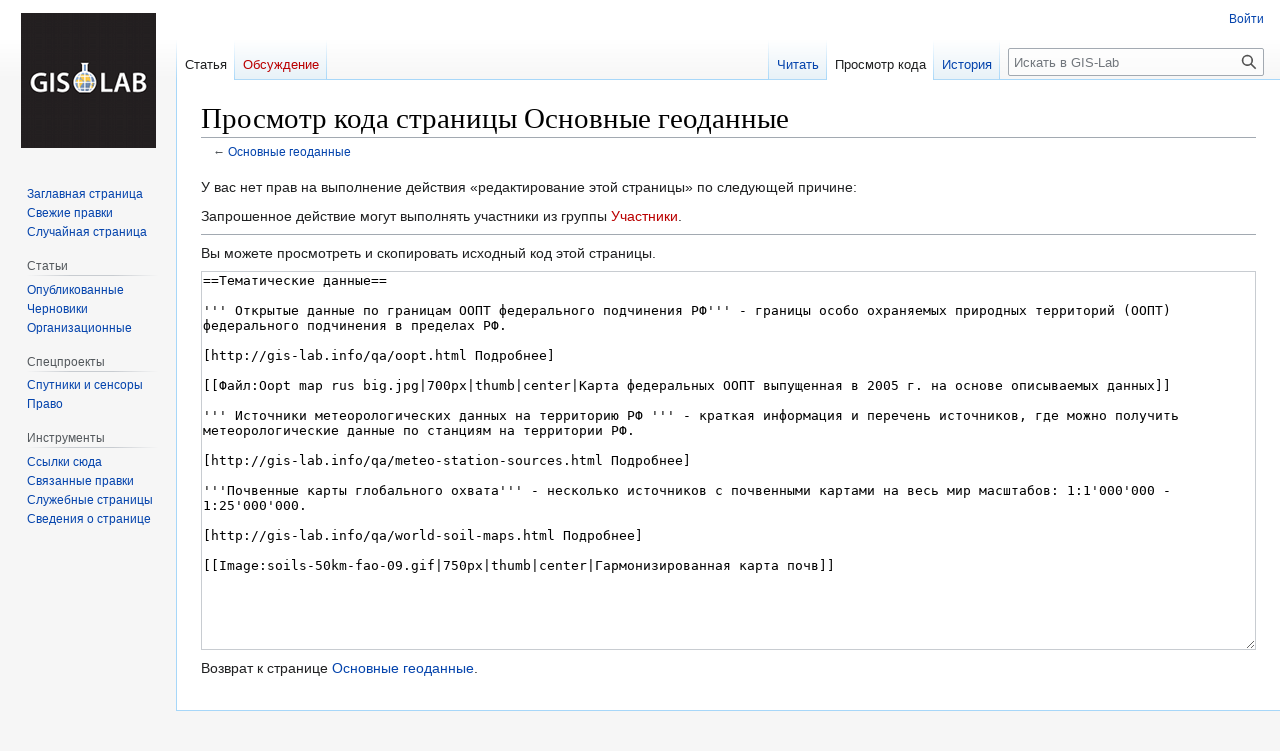

--- FILE ---
content_type: text/html; charset=UTF-8
request_url: https://wiki.gis-lab.info/index.php?title=%D0%9E%D1%81%D0%BD%D0%BE%D0%B2%D0%BD%D1%8B%D0%B5_%D0%B3%D0%B5%D0%BE%D0%B4%D0%B0%D0%BD%D0%BD%D1%8B%D0%B5&action=edit&section=7
body_size: 6388
content:
<!DOCTYPE html>
<html class="client-nojs" lang="ru" dir="ltr">
<head>
<meta charset="UTF-8"/>
<title>Просмотр кода страницы Основные геоданные — GIS-Lab</title>
<script>document.documentElement.className="client-js";RLCONF={"wgBreakFrames":true,"wgSeparatorTransformTable":[",\t."," \t,"],"wgDigitTransformTable":["",""],"wgDefaultDateFormat":"dmy","wgMonthNames":["","январь","февраль","март","апрель","май","июнь","июль","август","сентябрь","октябрь","ноябрь","декабрь"],"wgRequestId":"4473b4b368e5367b8e39efef","wgCSPNonce":false,"wgCanonicalNamespace":"","wgCanonicalSpecialPageName":false,"wgNamespaceNumber":0,"wgPageName":"Основные_геоданные","wgTitle":"Основные геоданные","wgCurRevisionId":26397,"wgRevisionId":0,"wgArticleId":3507,"wgIsArticle":false,"wgIsRedirect":false,"wgAction":"edit","wgUserName":null,"wgUserGroups":["*"],"wgCategories":[],"wgPageContentLanguage":"ru","wgPageContentModel":"wikitext","wgRelevantPageName":"Основные_геоданные","wgRelevantArticleId":3507,"wgIsProbablyEditable":false,
"wgRelevantPageIsProbablyEditable":false,"wgRestrictionEdit":[],"wgRestrictionMove":[],"wgVector2022PreviewPages":[]};RLSTATE={"site.styles":"ready","user.styles":"ready","user":"ready","user.options":"loading","skins.vector.styles.legacy":"ready"};RLPAGEMODULES=["mediawiki.action.edit.collapsibleFooter","site","mediawiki.page.ready","skins.vector.legacy.js"];</script>
<script>(RLQ=window.RLQ||[]).push(function(){mw.loader.implement("user.options@12s5i",function($,jQuery,require,module){mw.user.tokens.set({"patrolToken":"+\\","watchToken":"+\\","csrfToken":"+\\"});});});</script>
<link rel="stylesheet" href="/load.php?lang=ru&amp;modules=skins.vector.styles.legacy&amp;only=styles&amp;skin=vector"/>
<script async="" src="/load.php?lang=ru&amp;modules=startup&amp;only=scripts&amp;raw=1&amp;skin=vector"></script>
<meta name="ResourceLoaderDynamicStyles" content=""/>
<link rel="stylesheet" href="/load.php?lang=ru&amp;modules=site.styles&amp;only=styles&amp;skin=vector"/>
<meta name="generator" content="MediaWiki 1.39.6"/>
<meta name="robots" content="noindex,nofollow"/>
<meta name="format-detection" content="telephone=no"/>
<meta name="viewport" content="width=1000"/>
<link rel="icon" href="/favicon.ico"/>
<link rel="search" type="application/opensearchdescription+xml" href="/opensearch_desc.php" title="GIS-Lab (ru)"/>
<link rel="EditURI" type="application/rsd+xml" href="//wiki.gis-lab.info/api.php?action=rsd"/>
<link rel="alternate" type="application/atom+xml" title="GIS-Lab — Atom-лента" href="/index.php?title=%D0%A1%D0%BB%D1%83%D0%B6%D0%B5%D0%B1%D0%BD%D0%B0%D1%8F:%D0%A1%D0%B2%D0%B5%D0%B6%D0%B8%D0%B5_%D0%BF%D1%80%D0%B0%D0%B2%D0%BA%D0%B8&amp;feed=atom"/>
</head>
<body class="mediawiki ltr sitedir-ltr mw-hide-empty-elt ns-0 ns-subject page-Основные_геоданные rootpage-Основные_геоданные skin-vector action-edit skin-vector-legacy vector-feature-language-in-header-enabled vector-feature-language-in-main-page-header-disabled vector-feature-language-alert-in-sidebar-disabled vector-feature-sticky-header-disabled vector-feature-sticky-header-edit-disabled vector-feature-table-of-contents-disabled vector-feature-visual-enhancement-next-disabled"><div id="mw-page-base" class="noprint"></div>
<div id="mw-head-base" class="noprint"></div>
<div id="content" class="mw-body" role="main">
	<a id="top"></a>
	<div id="siteNotice"></div>
	<div class="mw-indicators">
	</div>
	<h1 id="firstHeading" class="firstHeading mw-first-heading">Просмотр кода страницы Основные геоданные</h1>
	<div id="bodyContent" class="vector-body">
		
		<div id="contentSub">← <a href="/w/%D0%9E%D1%81%D0%BD%D0%BE%D0%B2%D0%BD%D1%8B%D0%B5_%D0%B3%D0%B5%D0%BE%D0%B4%D0%B0%D0%BD%D0%BD%D1%8B%D0%B5" title="Основные геоданные">Основные геоданные</a></div>
		<div id="contentSub2"></div>
		
		<div id="jump-to-nav"></div>
		<a class="mw-jump-link" href="#mw-head">Перейти к навигации</a>
		<a class="mw-jump-link" href="#searchInput">Перейти к поиску</a>
		<div id="mw-content-text" class="mw-body-content"><p>У вас нет прав на выполнение действия «редактирование этой страницы» по следующей причине:
</p>
<div class="permissions-errors">
<p>Запрошенное действие могут выполнять участники из группы <a href="/index.php?title=GIS-Lab:%D0%A3%D1%87%D0%B0%D1%81%D1%82%D0%BD%D0%B8%D0%BA%D0%B8&amp;action=edit&amp;redlink=1" class="new" title="GIS-Lab:Участники (страница не существует)">Участники</a>.
</p>
</div><hr />
<p>Вы можете просмотреть и скопировать исходный код этой страницы.
</p><textarea readonly="" accesskey="," id="wpTextbox1" cols="80" rows="25" style="" class="mw-editfont-monospace" lang="ru" dir="ltr" name="wpTextbox1">==Тематические данные==

''' Открытые данные по границам ООПТ федерального подчинения РФ''' - границы особо охраняемых природных территорий (ООПТ) федерального подчинения в пределах РФ.

[http://gis-lab.info/qa/oopt.html Подробнее]

[[Файл:Oopt map rus big.jpg|700px|thumb|center|Карта федеральных ООПТ выпущенная в 2005 г. на основе описываемых данных]]

''' Источники метеорологических данных на территорию РФ ''' - краткая информация и перечень источников, где можно получить метеорологические данные по станциям на территории РФ.

[http://gis-lab.info/qa/meteo-station-sources.html Подробнее]

'''Почвенные карты глобального охвата''' - несколько источников с почвенными картами на весь мир масштабов: 1:1'000'000 - 1:25'000'000.

[http://gis-lab.info/qa/world-soil-maps.html Подробнее]

[[Image:soils-50km-fao-09.gif|750px|thumb|center|Гармонизированная карта почв]]
</textarea><div class="templatesUsed"></div><p id="mw-returnto">Возврат к странице <a href="/w/%D0%9E%D1%81%D0%BD%D0%BE%D0%B2%D0%BD%D1%8B%D0%B5_%D0%B3%D0%B5%D0%BE%D0%B4%D0%B0%D0%BD%D0%BD%D1%8B%D0%B5" title="Основные геоданные">Основные геоданные</a>.</p>

<div class="printfooter" data-nosnippet="">Источник — <a dir="ltr" href="https://wiki.gis-lab.info/w/Основные_геоданные">https://wiki.gis-lab.info/w/Основные_геоданные</a></div></div>
		<div id="catlinks" class="catlinks catlinks-allhidden" data-mw="interface"></div>
	</div>
</div>

<div id="mw-navigation">
	<h2>Навигация</h2>
	<div id="mw-head">
		

<nav id="p-personal" class="vector-menu mw-portlet mw-portlet-personal vector-user-menu-legacy" aria-labelledby="p-personal-label" role="navigation"  >
	<h3
		id="p-personal-label"
		
		class="vector-menu-heading "
	>
		<span class="vector-menu-heading-label">Персональные инструменты</span>
	</h3>
	<div class="vector-menu-content">
		
		<ul class="vector-menu-content-list"><li id="pt-login" class="mw-list-item"><a href="/index.php?title=%D0%A1%D0%BB%D1%83%D0%B6%D0%B5%D0%B1%D0%BD%D0%B0%D1%8F:%D0%92%D1%85%D0%BE%D0%B4&amp;returnto=%D0%9E%D1%81%D0%BD%D0%BE%D0%B2%D0%BD%D1%8B%D0%B5+%D0%B3%D0%B5%D0%BE%D0%B4%D0%B0%D0%BD%D0%BD%D1%8B%D0%B5&amp;returntoquery=action%3Dedit%26section%3D7" title="Здесь можно зарегистрироваться в системе, но это необязательно. [o]" accesskey="o"><span>Войти</span></a></li></ul>
		
	</div>
</nav>

		<div id="left-navigation">
			

<nav id="p-namespaces" class="vector-menu mw-portlet mw-portlet-namespaces vector-menu-tabs vector-menu-tabs-legacy" aria-labelledby="p-namespaces-label" role="navigation"  >
	<h3
		id="p-namespaces-label"
		
		class="vector-menu-heading "
	>
		<span class="vector-menu-heading-label">Пространства имён</span>
	</h3>
	<div class="vector-menu-content">
		
		<ul class="vector-menu-content-list"><li id="ca-nstab-main" class="selected mw-list-item"><a href="/w/%D0%9E%D1%81%D0%BD%D0%BE%D0%B2%D0%BD%D1%8B%D0%B5_%D0%B3%D0%B5%D0%BE%D0%B4%D0%B0%D0%BD%D0%BD%D1%8B%D0%B5" title="Просмотреть контентную страницу [c]" accesskey="c"><span>Статья</span></a></li><li id="ca-talk" class="new mw-list-item"><a href="/index.php?title=%D0%9E%D0%B1%D1%81%D1%83%D0%B6%D0%B4%D0%B5%D0%BD%D0%B8%D0%B5:%D0%9E%D1%81%D0%BD%D0%BE%D0%B2%D0%BD%D1%8B%D0%B5_%D0%B3%D0%B5%D0%BE%D0%B4%D0%B0%D0%BD%D0%BD%D1%8B%D0%B5&amp;action=edit&amp;redlink=1" rel="discussion" title="Обсуждение основной страницы (страница не существует) [t]" accesskey="t"><span>Обсуждение</span></a></li></ul>
		
	</div>
</nav>

			

<nav id="p-variants" class="vector-menu mw-portlet mw-portlet-variants emptyPortlet vector-menu-dropdown" aria-labelledby="p-variants-label" role="navigation"  >
	<input type="checkbox"
		id="p-variants-checkbox"
		role="button"
		aria-haspopup="true"
		data-event-name="ui.dropdown-p-variants"
		class="vector-menu-checkbox"
		aria-labelledby="p-variants-label"
	/>
	<label
		id="p-variants-label"
		 aria-label="Изменить вариант языка"
		class="vector-menu-heading "
	>
		<span class="vector-menu-heading-label">русский</span>
	</label>
	<div class="vector-menu-content">
		
		<ul class="vector-menu-content-list"></ul>
		
	</div>
</nav>

		</div>
		<div id="right-navigation">
			

<nav id="p-views" class="vector-menu mw-portlet mw-portlet-views vector-menu-tabs vector-menu-tabs-legacy" aria-labelledby="p-views-label" role="navigation"  >
	<h3
		id="p-views-label"
		
		class="vector-menu-heading "
	>
		<span class="vector-menu-heading-label">Просмотры</span>
	</h3>
	<div class="vector-menu-content">
		
		<ul class="vector-menu-content-list"><li id="ca-view" class="mw-list-item"><a href="/w/%D0%9E%D1%81%D0%BD%D0%BE%D0%B2%D0%BD%D1%8B%D0%B5_%D0%B3%D0%B5%D0%BE%D0%B4%D0%B0%D0%BD%D0%BD%D1%8B%D0%B5"><span>Читать</span></a></li><li id="ca-viewsource" class="selected mw-list-item"><a href="/index.php?title=%D0%9E%D1%81%D0%BD%D0%BE%D0%B2%D0%BD%D1%8B%D0%B5_%D0%B3%D0%B5%D0%BE%D0%B4%D0%B0%D0%BD%D0%BD%D1%8B%D0%B5&amp;action=edit" title="Эта страница защищена от изменений.&#10;Вы можете посмотреть её исходный текст. [e]" accesskey="e"><span>Просмотр кода</span></a></li><li id="ca-history" class="mw-list-item"><a href="/index.php?title=%D0%9E%D1%81%D0%BD%D0%BE%D0%B2%D0%BD%D1%8B%D0%B5_%D0%B3%D0%B5%D0%BE%D0%B4%D0%B0%D0%BD%D0%BD%D1%8B%D0%B5&amp;action=history" title="Журнал изменений страницы [h]" accesskey="h"><span>История</span></a></li></ul>
		
	</div>
</nav>

			

<nav id="p-cactions" class="vector-menu mw-portlet mw-portlet-cactions emptyPortlet vector-menu-dropdown" aria-labelledby="p-cactions-label" role="navigation"  title="Больше возможностей" >
	<input type="checkbox"
		id="p-cactions-checkbox"
		role="button"
		aria-haspopup="true"
		data-event-name="ui.dropdown-p-cactions"
		class="vector-menu-checkbox"
		aria-labelledby="p-cactions-label"
	/>
	<label
		id="p-cactions-label"
		
		class="vector-menu-heading "
	>
		<span class="vector-menu-heading-label">Ещё</span>
	</label>
	<div class="vector-menu-content">
		
		<ul class="vector-menu-content-list"></ul>
		
	</div>
</nav>

			
<div id="p-search" role="search" class="vector-search-box-vue  vector-search-box-show-thumbnail vector-search-box-auto-expand-width vector-search-box">
	<div>
			<h3 >
				<label for="searchInput">Поиск</label>
			</h3>
		<form action="/index.php" id="searchform"
			class="vector-search-box-form">
			<div id="simpleSearch"
				class="vector-search-box-inner"
				 data-search-loc="header-navigation">
				<input class="vector-search-box-input"
					 type="search" name="search" placeholder="Искать в GIS-Lab" aria-label="Искать в GIS-Lab" autocapitalize="sentences" title="Искать в GIS-Lab [f]" accesskey="f" id="searchInput"
				>
				<input type="hidden" name="title" value="Служебная:Поиск">
				<input id="mw-searchButton"
					 class="searchButton mw-fallbackSearchButton" type="submit" name="fulltext" title="Найти страницы, содержащие указанный текст" value="Найти">
				<input id="searchButton"
					 class="searchButton" type="submit" name="go" title="Перейти к странице, имеющей в точности такое название" value="Перейти">
			</div>
		</form>
	</div>
</div>

		</div>
	</div>
	

<div id="mw-panel">
	<div id="p-logo" role="banner">
		<a class="mw-wiki-logo" href="/w/%D0%97%D0%B0%D0%B3%D0%BB%D0%B0%D0%B2%D0%BD%D0%B0%D1%8F_%D1%81%D1%82%D1%80%D0%B0%D0%BD%D0%B8%D1%86%D0%B0"
			title="Перейти на заглавную страницу"></a>
	</div>
	

<nav id="p-" class="vector-menu mw-portlet mw-portlet- vector-menu-portal portal" aria-labelledby="p--label" role="navigation"  >
	<h3
		id="p--label"
		
		class="vector-menu-heading "
	>
		<span class="vector-menu-heading-label"></span>
	</h3>
	<div class="vector-menu-content">
		
		<ul class="vector-menu-content-list"><li id="n-mainpage-description" class="mw-list-item"><a href="/w/%D0%97%D0%B0%D0%B3%D0%BB%D0%B0%D0%B2%D0%BD%D0%B0%D1%8F_%D1%81%D1%82%D1%80%D0%B0%D0%BD%D0%B8%D1%86%D0%B0" title="Перейти на заглавную страницу [z]" accesskey="z"><span>Заглавная страница</span></a></li><li id="n-recentchanges" class="mw-list-item"><a href="/w/%D0%A1%D0%BB%D1%83%D0%B6%D0%B5%D0%B1%D0%BD%D0%B0%D1%8F:%D0%A1%D0%B2%D0%B5%D0%B6%D0%B8%D0%B5_%D0%BF%D1%80%D0%B0%D0%B2%D0%BA%D0%B8" title="Список последних изменений [r]" accesskey="r"><span>Свежие правки</span></a></li><li id="n-randompage" class="mw-list-item"><a href="/w/%D0%A1%D0%BB%D1%83%D0%B6%D0%B5%D0%B1%D0%BD%D0%B0%D1%8F:%D0%A1%D0%BB%D1%83%D1%87%D0%B0%D0%B9%D0%BD%D0%B0%D1%8F_%D1%81%D1%82%D1%80%D0%B0%D0%BD%D0%B8%D1%86%D0%B0" title="Посмотреть случайно выбранную страницу [x]" accesskey="x"><span>Случайная страница</span></a></li></ul>
		
	</div>
</nav>

	

<nav id="p-Статьи" class="vector-menu mw-portlet mw-portlet-Статьи vector-menu-portal portal" aria-labelledby="p-Статьи-label" role="navigation"  >
	<h3
		id="p-Статьи-label"
		
		class="vector-menu-heading "
	>
		<span class="vector-menu-heading-label">Статьи</span>
	</h3>
	<div class="vector-menu-content">
		
		<ul class="vector-menu-content-list"><li id="n-Опубликованные" class="mw-list-item"><a href="/w/%D0%9A%D0%B0%D1%82%D0%B5%D0%B3%D0%BE%D1%80%D0%B8%D1%8F:%D0%9E%D0%BF%D1%83%D0%B1%D0%BB%D0%B8%D0%BA%D0%BE%D0%B2%D0%B0%D0%BD%D0%BD%D1%8B%D0%B5_%D1%81%D1%82%D0%B0%D1%82%D1%8C%D0%B8"><span>Опубликованные</span></a></li><li id="n-Черновики" class="mw-list-item"><a href="/w/%D0%9A%D0%B0%D1%82%D0%B5%D0%B3%D0%BE%D1%80%D0%B8%D1%8F:%D0%A7%D0%B5%D1%80%D0%BD%D0%BE%D0%B2%D0%B8%D0%BA%D0%B8_%D1%81%D1%82%D0%B0%D1%82%D0%B5%D0%B9"><span>Черновики</span></a></li><li id="n-Организационные" class="mw-list-item"><a href="/w/%D0%9A%D0%B0%D1%82%D0%B5%D0%B3%D0%BE%D1%80%D0%B8%D1%8F:%D0%A1%D0%BB%D1%83%D0%B6%D0%B5%D0%B1%D0%BD%D1%8B%D0%B5"><span>Организационные</span></a></li></ul>
		
	</div>
</nav>


<nav id="p-Спецпроекты" class="vector-menu mw-portlet mw-portlet-Спецпроекты vector-menu-portal portal" aria-labelledby="p-Спецпроекты-label" role="navigation"  >
	<h3
		id="p-Спецпроекты-label"
		
		class="vector-menu-heading "
	>
		<span class="vector-menu-heading-label">Спецпроекты</span>
	</h3>
	<div class="vector-menu-content">
		
		<ul class="vector-menu-content-list"><li id="n-Спутники-и-сенсоры" class="mw-list-item"><a href="/w/%D0%A1%D0%BF%D1%83%D1%82%D0%BD%D0%B8%D0%BA%D0%B8_%D0%B8_%D1%81%D0%B5%D0%BD%D1%81%D0%BE%D1%80%D1%8B"><span>Спутники и сенсоры</span></a></li><li id="n-Право" class="mw-list-item"><a href="/w/%D0%9A%D0%B0%D1%82%D0%B5%D0%B3%D0%BE%D1%80%D0%B8%D1%8F:%D0%9F%D1%80%D0%B0%D0%B2%D0%BE"><span>Право</span></a></li></ul>
		
	</div>
</nav>


<nav id="p-tb" class="vector-menu mw-portlet mw-portlet-tb vector-menu-portal portal" aria-labelledby="p-tb-label" role="navigation"  >
	<h3
		id="p-tb-label"
		
		class="vector-menu-heading "
	>
		<span class="vector-menu-heading-label">Инструменты</span>
	</h3>
	<div class="vector-menu-content">
		
		<ul class="vector-menu-content-list"><li id="t-whatlinkshere" class="mw-list-item"><a href="/w/%D0%A1%D0%BB%D1%83%D0%B6%D0%B5%D0%B1%D0%BD%D0%B0%D1%8F:%D0%A1%D1%81%D1%8B%D0%BB%D0%BA%D0%B8_%D1%81%D1%8E%D0%B4%D0%B0/%D0%9E%D1%81%D0%BD%D0%BE%D0%B2%D0%BD%D1%8B%D0%B5_%D0%B3%D0%B5%D0%BE%D0%B4%D0%B0%D0%BD%D0%BD%D1%8B%D0%B5" title="Список всех страниц, ссылающихся на данную [j]" accesskey="j"><span>Ссылки сюда</span></a></li><li id="t-recentchangeslinked" class="mw-list-item"><a href="/w/%D0%A1%D0%BB%D1%83%D0%B6%D0%B5%D0%B1%D0%BD%D0%B0%D1%8F:%D0%A1%D0%B2%D1%8F%D0%B7%D0%B0%D0%BD%D0%BD%D1%8B%D0%B5_%D0%BF%D1%80%D0%B0%D0%B2%D0%BA%D0%B8/%D0%9E%D1%81%D0%BD%D0%BE%D0%B2%D0%BD%D1%8B%D0%B5_%D0%B3%D0%B5%D0%BE%D0%B4%D0%B0%D0%BD%D0%BD%D1%8B%D0%B5" rel="nofollow" title="Последние изменения в страницах, на которые ссылается эта страница [k]" accesskey="k"><span>Связанные правки</span></a></li><li id="t-specialpages" class="mw-list-item"><a href="/w/%D0%A1%D0%BB%D1%83%D0%B6%D0%B5%D0%B1%D0%BD%D0%B0%D1%8F:%D0%A1%D0%BF%D0%B5%D1%86%D1%81%D1%82%D1%80%D0%B0%D0%BD%D0%B8%D1%86%D1%8B" title="Список служебных страниц [q]" accesskey="q"><span>Служебные страницы</span></a></li><li id="t-info" class="mw-list-item"><a href="/index.php?title=%D0%9E%D1%81%D0%BD%D0%BE%D0%B2%D0%BD%D1%8B%D0%B5_%D0%B3%D0%B5%D0%BE%D0%B4%D0%B0%D0%BD%D0%BD%D1%8B%D0%B5&amp;action=info" title="Подробнее об этой странице"><span>Сведения о странице</span></a></li></ul>
		
	</div>
</nav>

	
</div>

</div>

<footer id="footer" class="mw-footer" role="contentinfo" >
	<ul id="footer-info">
</ul>

	<ul id="footer-places">
	<li id="footer-places-privacy"><a href="/w/GIS-Lab:%D0%9F%D0%BE%D0%BB%D0%B8%D1%82%D0%B8%D0%BA%D0%B0_%D0%BA%D0%BE%D0%BD%D1%84%D0%B8%D0%B4%D0%B5%D0%BD%D1%86%D0%B8%D0%B0%D0%BB%D1%8C%D0%BD%D0%BE%D1%81%D1%82%D0%B8">Политика конфиденциальности</a></li>
	<li id="footer-places-about"><a href="/w/GIS-Lab:%D0%9E%D0%BF%D0%B8%D1%81%D0%B0%D0%BD%D0%B8%D0%B5">О GIS-Lab</a></li>
	<li id="footer-places-disclaimer"><a href="/w/GIS-Lab:%D0%9E%D1%82%D0%BA%D0%B0%D0%B7_%D0%BE%D1%82_%D0%BE%D1%82%D0%B2%D0%B5%D1%82%D1%81%D1%82%D0%B2%D0%B5%D0%BD%D0%BD%D0%BE%D1%81%D1%82%D0%B8">Отказ от ответственности</a></li>
</ul>

	<ul id="footer-icons" class="noprint">
	<li id="footer-poweredbyico"><a href="https://www.mediawiki.org/"><img src="/resources/assets/poweredby_mediawiki_88x31.png" alt="Powered by MediaWiki" srcset="/resources/assets/poweredby_mediawiki_132x47.png 1.5x, /resources/assets/poweredby_mediawiki_176x62.png 2x" width="88" height="31" loading="lazy"/></a></li>
</ul>

</footer>

<script>(RLQ=window.RLQ||[]).push(function(){mw.config.set({"wgPageParseReport":{"limitreport":{"cputime":"0.002","walltime":"0.002","ppvisitednodes":{"value":8,"limit":1000000},"postexpandincludesize":{"value":50,"limit":2097152},"templateargumentsize":{"value":0,"limit":2097152},"expansiondepth":{"value":2,"limit":100},"expensivefunctioncount":{"value":0,"limit":100},"unstrip-depth":{"value":0,"limit":20},"unstrip-size":{"value":0,"limit":5000000},"timingprofile":["100.00%    0.000      1 -total"]},"cachereport":{"timestamp":"20260119155247","ttl":86400,"transientcontent":false}}});mw.config.set({"wgBackendResponseTime":105});});</script>
</body>
</html>